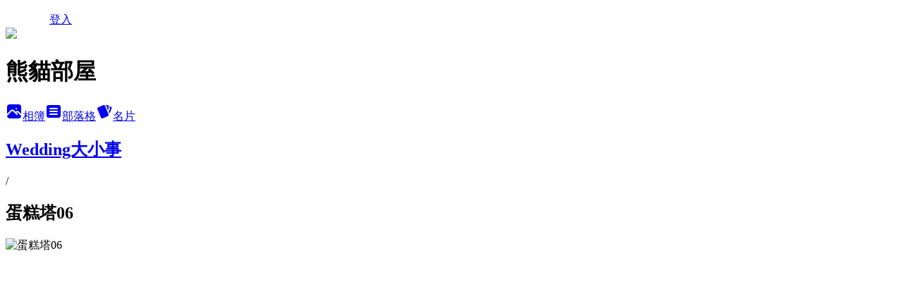

--- FILE ---
content_type: text/html; charset=utf-8
request_url: https://wangpanda.pixnet.net/albums/407517649/photos/4377797434
body_size: 11241
content:
<!DOCTYPE html><html lang="zh-TW"><head><meta charSet="utf-8"/><meta name="viewport" content="width=device-width, initial-scale=1"/><link rel="preload" href="/logo_pixnet_ch.svg" as="image"/><link rel="preload" as="image" href="https://picsum.photos/seed/wangpanda/1200/400"/><link rel="preload" href="https://pimg.1px.tw/wangpanda/1383536550-3865056028.jpg" as="image"/><link rel="stylesheet" href="/main.css" data-precedence="base"/><link rel="preload" as="script" fetchPriority="low" href="https://static.1px.tw/blog-next/_next/static/chunks/94688e2baa9fea03.js"/><script src="https://static.1px.tw/blog-next/_next/static/chunks/41eaa5427c45ebcc.js" async=""></script><script src="https://static.1px.tw/blog-next/_next/static/chunks/e2c6231760bc85bd.js" async=""></script><script src="https://static.1px.tw/blog-next/_next/static/chunks/94bde6376cf279be.js" async=""></script><script src="https://static.1px.tw/blog-next/_next/static/chunks/426b9d9d938a9eb4.js" async=""></script><script src="https://static.1px.tw/blog-next/_next/static/chunks/turbopack-5021d21b4b170dda.js" async=""></script><script src="https://static.1px.tw/blog-next/_next/static/chunks/ff1a16fafef87110.js" async=""></script><script src="https://static.1px.tw/blog-next/_next/static/chunks/e308b2b9ce476a3e.js" async=""></script><script src="https://static.1px.tw/blog-next/_next/static/chunks/2bf79572a40338b7.js" async=""></script><script src="https://static.1px.tw/blog-next/_next/static/chunks/d3c6eed28c1dd8e2.js" async=""></script><script src="https://static.1px.tw/blog-next/_next/static/chunks/d4d39cfc2a072218.js" async=""></script><script src="https://static.1px.tw/blog-next/_next/static/chunks/6a5d72c05b9cd4ba.js" async=""></script><script src="https://static.1px.tw/blog-next/_next/static/chunks/8af6103cf1375f47.js" async=""></script><script src="https://static.1px.tw/blog-next/_next/static/chunks/60d08651d643cedc.js" async=""></script><script src="https://static.1px.tw/blog-next/_next/static/chunks/0c9bfd0a9436c835.js" async=""></script><script src="https://static.1px.tw/blog-next/_next/static/chunks/ed01c75076819ebd.js" async=""></script><script src="https://static.1px.tw/blog-next/_next/static/chunks/a4df8fc19a9a82e6.js" async=""></script><title>蛋糕塔06 - 痞客邦</title><meta name="description" content="蛋糕塔06"/><meta name="google-adsense-platform-account" content="pub-2647689032095179"/><meta name="fb:app_id" content="101730233200171"/><link rel="canonical" href="https://wangpanda.pixnet.net/blog/albums/407517649/photos/4377797434"/><meta property="og:title" content="蛋糕塔06 - 痞客邦"/><meta property="og:description" content="蛋糕塔06"/><meta property="og:url" content="https://wangpanda.pixnet.net/blog/albums/407517649/photos/4377797434"/><meta property="og:image" content="https://pimg.1px.tw/wangpanda/1383536550-3865056028.jpg"/><meta property="og:image:width" content="1200"/><meta property="og:image:height" content="630"/><meta property="og:image:alt" content="蛋糕塔06"/><meta property="og:type" content="article"/><meta name="twitter:card" content="summary_large_image"/><meta name="twitter:title" content="蛋糕塔06 - 痞客邦"/><meta name="twitter:description" content="蛋糕塔06"/><meta name="twitter:image" content="https://pimg.1px.tw/wangpanda/1383536550-3865056028.jpg"/><link rel="icon" href="/favicon.ico?favicon.a62c60e0.ico" sizes="32x32" type="image/x-icon"/><script src="https://static.1px.tw/blog-next/_next/static/chunks/a6dad97d9634a72d.js" noModule=""></script></head><body><!--$--><!--/$--><!--$?--><template id="B:0"></template><!--/$--><script>requestAnimationFrame(function(){$RT=performance.now()});</script><script src="https://static.1px.tw/blog-next/_next/static/chunks/94688e2baa9fea03.js" id="_R_" async=""></script><div hidden id="S:0"><script id="pixnet-vars">
          window.PIXNET = {
            post_id: 0,
            name: "wangpanda",
            user_id: 0,
            blog_id: "4511819",
            display_ads: true
          }; 
        </script><div class="relative min-h-screen"><nav class="fixed z-20 w-full bg-orange-500 text-white shadow-sm"><div id="pixnet-navbar-ad-blog_top"></div><div class="container mx-auto flex h-14 max-w-5xl items-center justify-between px-5"><a href="https://www.pixnet.net"><img src="/logo_pixnet_ch.svg" alt="PIXNET Logo"/></a><a href="/auth/authorize" class="!text-white">登入</a></div></nav><div class="container mx-auto max-w-5xl pt-[45px]"><div class="sm:px-4"><div class="bg-muted relative flex flex-col items-center justify-center gap-4 overflow-clip py-10 sm:mt-8 sm:rounded-sm"><img src="https://picsum.photos/seed/wangpanda/1200/400" class="absolute inset-0 h-full w-full object-cover"/><div class="absolute inset-0 bg-black/40 backdrop-blur-sm"></div><div class="relative z-10 flex flex-col items-center justify-center gap-4 px-4"><span data-slot="avatar" class="relative flex shrink-0 overflow-hidden rounded-full size-24 shadow"><span data-slot="avatar-fallback" class="bg-muted flex size-full items-center justify-center rounded-full"></span></span><div class="text-center"><h1 class="mb-1 text-2xl font-bold text-white text-shadow-2xs">熊貓部屋</h1></div><div class="flex items-center justify-center gap-3"><a href="/albums" data-slot="button" class="inline-flex items-center justify-center gap-2 whitespace-nowrap text-sm font-medium transition-all disabled:pointer-events-none disabled:opacity-50 [&amp;_svg]:pointer-events-none [&amp;_svg:not([class*=&#x27;size-&#x27;])]:size-4 shrink-0 [&amp;_svg]:shrink-0 outline-none focus-visible:border-ring focus-visible:ring-ring/50 focus-visible:ring-[3px] aria-invalid:ring-destructive/20 dark:aria-invalid:ring-destructive/40 aria-invalid:border-destructive bg-primary text-primary-foreground hover:bg-primary/90 h-9 px-4 py-2 has-[&gt;svg]:px-3 cursor-pointer rounded-full"><svg xmlns="http://www.w3.org/2000/svg" width="24" height="24" viewBox="0 0 24 24" fill="currentColor" stroke="none" class="tabler-icon tabler-icon-photo-filled "><path d="M8.813 11.612c.457 -.38 .918 -.38 1.386 .011l.108 .098l4.986 4.986l.094 .083a1 1 0 0 0 1.403 -1.403l-.083 -.094l-1.292 -1.293l.292 -.293l.106 -.095c.457 -.38 .918 -.38 1.386 .011l.108 .098l4.674 4.675a4 4 0 0 1 -3.775 3.599l-.206 .005h-12a4 4 0 0 1 -3.98 -3.603l6.687 -6.69l.106 -.095zm9.187 -9.612a4 4 0 0 1 3.995 3.8l.005 .2v9.585l-3.293 -3.292l-.15 -.137c-1.256 -1.095 -2.85 -1.097 -4.096 -.017l-.154 .14l-.307 .306l-2.293 -2.292l-.15 -.137c-1.256 -1.095 -2.85 -1.097 -4.096 -.017l-.154 .14l-5.307 5.306v-9.585a4 4 0 0 1 3.8 -3.995l.2 -.005h12zm-2.99 5l-.127 .007a1 1 0 0 0 0 1.986l.117 .007l.127 -.007a1 1 0 0 0 0 -1.986l-.117 -.007z"></path></svg>相簿</a><a href="/blog" data-slot="button" class="inline-flex items-center justify-center gap-2 whitespace-nowrap text-sm font-medium transition-all disabled:pointer-events-none disabled:opacity-50 [&amp;_svg]:pointer-events-none [&amp;_svg:not([class*=&#x27;size-&#x27;])]:size-4 shrink-0 [&amp;_svg]:shrink-0 outline-none focus-visible:border-ring focus-visible:ring-ring/50 focus-visible:ring-[3px] aria-invalid:ring-destructive/20 dark:aria-invalid:ring-destructive/40 aria-invalid:border-destructive border bg-background shadow-xs hover:bg-accent hover:text-accent-foreground dark:bg-input/30 dark:border-input dark:hover:bg-input/50 h-9 px-4 py-2 has-[&gt;svg]:px-3 cursor-pointer rounded-full"><svg xmlns="http://www.w3.org/2000/svg" width="24" height="24" viewBox="0 0 24 24" fill="currentColor" stroke="none" class="tabler-icon tabler-icon-article-filled "><path d="M19 3a3 3 0 0 1 2.995 2.824l.005 .176v12a3 3 0 0 1 -2.824 2.995l-.176 .005h-14a3 3 0 0 1 -2.995 -2.824l-.005 -.176v-12a3 3 0 0 1 2.824 -2.995l.176 -.005h14zm-2 12h-10l-.117 .007a1 1 0 0 0 0 1.986l.117 .007h10l.117 -.007a1 1 0 0 0 0 -1.986l-.117 -.007zm0 -4h-10l-.117 .007a1 1 0 0 0 0 1.986l.117 .007h10l.117 -.007a1 1 0 0 0 0 -1.986l-.117 -.007zm0 -4h-10l-.117 .007a1 1 0 0 0 0 1.986l.117 .007h10l.117 -.007a1 1 0 0 0 0 -1.986l-.117 -.007z"></path></svg>部落格</a><a href="https://www.pixnet.net/pcard/wangpanda" data-slot="button" class="inline-flex items-center justify-center gap-2 whitespace-nowrap text-sm font-medium transition-all disabled:pointer-events-none disabled:opacity-50 [&amp;_svg]:pointer-events-none [&amp;_svg:not([class*=&#x27;size-&#x27;])]:size-4 shrink-0 [&amp;_svg]:shrink-0 outline-none focus-visible:border-ring focus-visible:ring-ring/50 focus-visible:ring-[3px] aria-invalid:ring-destructive/20 dark:aria-invalid:ring-destructive/40 aria-invalid:border-destructive border bg-background shadow-xs hover:bg-accent hover:text-accent-foreground dark:bg-input/30 dark:border-input dark:hover:bg-input/50 h-9 px-4 py-2 has-[&gt;svg]:px-3 cursor-pointer rounded-full"><svg xmlns="http://www.w3.org/2000/svg" width="24" height="24" viewBox="0 0 24 24" fill="currentColor" stroke="none" class="tabler-icon tabler-icon-cards-filled "><path d="M10.348 3.169l-7.15 3.113a2 2 0 0 0 -1.03 2.608l4.92 11.895a1.96 1.96 0 0 0 2.59 1.063l7.142 -3.11a2.002 2.002 0 0 0 1.036 -2.611l-4.92 -11.894a1.96 1.96 0 0 0 -2.588 -1.064z"></path><path d="M16 3a2 2 0 0 1 1.995 1.85l.005 .15v3.5a1 1 0 0 1 -1.993 .117l-.007 -.117v-3.5h-1a1 1 0 0 1 -.117 -1.993l.117 -.007h1z"></path><path d="M19.08 5.61a1 1 0 0 1 1.31 -.53c.257 .108 .505 .21 .769 .314a2 2 0 0 1 1.114 2.479l-.056 .146l-2.298 5.374a1 1 0 0 1 -1.878 -.676l.04 -.11l2.296 -5.371l-.366 -.148l-.402 -.167a1 1 0 0 1 -.53 -1.312z"></path></svg>名片</a></div></div></div></div><div class="p-4"><div class="mb-4 flex items-center gap-2"><a href="/albums/407517649" class="text-gray-400 hover:text-gray-500"><h2 class="text-lg font-bold">Wedding大小事</h2></a><span>/</span><h2 class="text-lg font-bold text-gray-500">蛋糕塔06</h2></div><div class="overflow-clip rounded-lg border"><img src="https://pimg.1px.tw/wangpanda/1383536550-3865056028.jpg" alt="蛋糕塔06" class="h-auto w-full rounded-lg object-contain"/></div></div></div></div><section aria-label="Notifications alt+T" tabindex="-1" aria-live="polite" aria-relevant="additions text" aria-atomic="false"></section></div><script>$RB=[];$RV=function(a){$RT=performance.now();for(var b=0;b<a.length;b+=2){var c=a[b],e=a[b+1];null!==e.parentNode&&e.parentNode.removeChild(e);var f=c.parentNode;if(f){var g=c.previousSibling,h=0;do{if(c&&8===c.nodeType){var d=c.data;if("/$"===d||"/&"===d)if(0===h)break;else h--;else"$"!==d&&"$?"!==d&&"$~"!==d&&"$!"!==d&&"&"!==d||h++}d=c.nextSibling;f.removeChild(c);c=d}while(c);for(;e.firstChild;)f.insertBefore(e.firstChild,c);g.data="$";g._reactRetry&&requestAnimationFrame(g._reactRetry)}}a.length=0};
$RC=function(a,b){if(b=document.getElementById(b))(a=document.getElementById(a))?(a.previousSibling.data="$~",$RB.push(a,b),2===$RB.length&&("number"!==typeof $RT?requestAnimationFrame($RV.bind(null,$RB)):(a=performance.now(),setTimeout($RV.bind(null,$RB),2300>a&&2E3<a?2300-a:$RT+300-a)))):b.parentNode.removeChild(b)};$RC("B:0","S:0")</script><script>(self.__next_f=self.__next_f||[]).push([0])</script><script>self.__next_f.push([1,"1:\"$Sreact.fragment\"\n3:I[39756,[\"https://static.1px.tw/blog-next/_next/static/chunks/ff1a16fafef87110.js\",\"https://static.1px.tw/blog-next/_next/static/chunks/e308b2b9ce476a3e.js\"],\"default\"]\n4:I[53536,[\"https://static.1px.tw/blog-next/_next/static/chunks/ff1a16fafef87110.js\",\"https://static.1px.tw/blog-next/_next/static/chunks/e308b2b9ce476a3e.js\"],\"default\"]\n6:I[97367,[\"https://static.1px.tw/blog-next/_next/static/chunks/ff1a16fafef87110.js\",\"https://static.1px.tw/blog-next/_next/static/chunks/e308b2b9ce476a3e.js\"],\"OutletBoundary\"]\n8:I[97367,[\"https://static.1px.tw/blog-next/_next/static/chunks/ff1a16fafef87110.js\",\"https://static.1px.tw/blog-next/_next/static/chunks/e308b2b9ce476a3e.js\"],\"ViewportBoundary\"]\na:I[97367,[\"https://static.1px.tw/blog-next/_next/static/chunks/ff1a16fafef87110.js\",\"https://static.1px.tw/blog-next/_next/static/chunks/e308b2b9ce476a3e.js\"],\"MetadataBoundary\"]\nc:I[63491,[\"https://static.1px.tw/blog-next/_next/static/chunks/2bf79572a40338b7.js\",\"https://static.1px.tw/blog-next/_next/static/chunks/d3c6eed28c1dd8e2.js\"],\"default\"]\n"])</script><script>self.__next_f.push([1,"0:{\"P\":null,\"b\":\"jLMCWaFgMfR_swzrVDvgI\",\"c\":[\"\",\"albums\",\"407517649\",\"photos\",\"4377797434\"],\"q\":\"\",\"i\":false,\"f\":[[[\"\",{\"children\":[\"albums\",{\"children\":[[\"id\",\"407517649\",\"d\"],{\"children\":[\"photos\",{\"children\":[[\"photoId\",\"4377797434\",\"d\"],{\"children\":[\"__PAGE__\",{}]}]}]}]}]},\"$undefined\",\"$undefined\",true],[[\"$\",\"$1\",\"c\",{\"children\":[[[\"$\",\"script\",\"script-0\",{\"src\":\"https://static.1px.tw/blog-next/_next/static/chunks/d4d39cfc2a072218.js\",\"async\":true,\"nonce\":\"$undefined\"}],[\"$\",\"script\",\"script-1\",{\"src\":\"https://static.1px.tw/blog-next/_next/static/chunks/6a5d72c05b9cd4ba.js\",\"async\":true,\"nonce\":\"$undefined\"}],[\"$\",\"script\",\"script-2\",{\"src\":\"https://static.1px.tw/blog-next/_next/static/chunks/8af6103cf1375f47.js\",\"async\":true,\"nonce\":\"$undefined\"}]],\"$L2\"]}],{\"children\":[[\"$\",\"$1\",\"c\",{\"children\":[null,[\"$\",\"$L3\",null,{\"parallelRouterKey\":\"children\",\"error\":\"$undefined\",\"errorStyles\":\"$undefined\",\"errorScripts\":\"$undefined\",\"template\":[\"$\",\"$L4\",null,{}],\"templateStyles\":\"$undefined\",\"templateScripts\":\"$undefined\",\"notFound\":\"$undefined\",\"forbidden\":\"$undefined\",\"unauthorized\":\"$undefined\"}]]}],{\"children\":[[\"$\",\"$1\",\"c\",{\"children\":[null,[\"$\",\"$L3\",null,{\"parallelRouterKey\":\"children\",\"error\":\"$undefined\",\"errorStyles\":\"$undefined\",\"errorScripts\":\"$undefined\",\"template\":[\"$\",\"$L4\",null,{}],\"templateStyles\":\"$undefined\",\"templateScripts\":\"$undefined\",\"notFound\":\"$undefined\",\"forbidden\":\"$undefined\",\"unauthorized\":\"$undefined\"}]]}],{\"children\":[[\"$\",\"$1\",\"c\",{\"children\":[null,[\"$\",\"$L3\",null,{\"parallelRouterKey\":\"children\",\"error\":\"$undefined\",\"errorStyles\":\"$undefined\",\"errorScripts\":\"$undefined\",\"template\":[\"$\",\"$L4\",null,{}],\"templateStyles\":\"$undefined\",\"templateScripts\":\"$undefined\",\"notFound\":\"$undefined\",\"forbidden\":\"$undefined\",\"unauthorized\":\"$undefined\"}]]}],{\"children\":[[\"$\",\"$1\",\"c\",{\"children\":[null,[\"$\",\"$L3\",null,{\"parallelRouterKey\":\"children\",\"error\":\"$undefined\",\"errorStyles\":\"$undefined\",\"errorScripts\":\"$undefined\",\"template\":[\"$\",\"$L4\",null,{}],\"templateStyles\":\"$undefined\",\"templateScripts\":\"$undefined\",\"notFound\":\"$undefined\",\"forbidden\":\"$undefined\",\"unauthorized\":\"$undefined\"}]]}],{\"children\":[[\"$\",\"$1\",\"c\",{\"children\":[\"$L5\",[[\"$\",\"script\",\"script-0\",{\"src\":\"https://static.1px.tw/blog-next/_next/static/chunks/0c9bfd0a9436c835.js\",\"async\":true,\"nonce\":\"$undefined\"}],[\"$\",\"script\",\"script-1\",{\"src\":\"https://static.1px.tw/blog-next/_next/static/chunks/ed01c75076819ebd.js\",\"async\":true,\"nonce\":\"$undefined\"}],[\"$\",\"script\",\"script-2\",{\"src\":\"https://static.1px.tw/blog-next/_next/static/chunks/a4df8fc19a9a82e6.js\",\"async\":true,\"nonce\":\"$undefined\"}]],[\"$\",\"$L6\",null,{\"children\":\"$@7\"}]]}],{},null,false,false]},null,false,false]},null,false,false]},null,false,false]},null,false,false]},null,false,false],[\"$\",\"$1\",\"h\",{\"children\":[null,[\"$\",\"$L8\",null,{\"children\":\"$@9\"}],[\"$\",\"$La\",null,{\"children\":\"$@b\"}],null]}],false]],\"m\":\"$undefined\",\"G\":[\"$c\",[]],\"S\":false}\n"])</script><script>self.__next_f.push([1,"9:[[\"$\",\"meta\",\"0\",{\"charSet\":\"utf-8\"}],[\"$\",\"meta\",\"1\",{\"name\":\"viewport\",\"content\":\"width=device-width, initial-scale=1\"}]]\n"])</script><script>self.__next_f.push([1,"d:I[79520,[\"https://static.1px.tw/blog-next/_next/static/chunks/d4d39cfc2a072218.js\",\"https://static.1px.tw/blog-next/_next/static/chunks/6a5d72c05b9cd4ba.js\",\"https://static.1px.tw/blog-next/_next/static/chunks/8af6103cf1375f47.js\"],\"\"]\n10:I[2352,[\"https://static.1px.tw/blog-next/_next/static/chunks/d4d39cfc2a072218.js\",\"https://static.1px.tw/blog-next/_next/static/chunks/6a5d72c05b9cd4ba.js\",\"https://static.1px.tw/blog-next/_next/static/chunks/8af6103cf1375f47.js\"],\"AdultWarningModal\"]\n11:I[69182,[\"https://static.1px.tw/blog-next/_next/static/chunks/d4d39cfc2a072218.js\",\"https://static.1px.tw/blog-next/_next/static/chunks/6a5d72c05b9cd4ba.js\",\"https://static.1px.tw/blog-next/_next/static/chunks/8af6103cf1375f47.js\"],\"HydrationComplete\"]\n12:I[12985,[\"https://static.1px.tw/blog-next/_next/static/chunks/d4d39cfc2a072218.js\",\"https://static.1px.tw/blog-next/_next/static/chunks/6a5d72c05b9cd4ba.js\",\"https://static.1px.tw/blog-next/_next/static/chunks/8af6103cf1375f47.js\"],\"NuqsAdapter\"]\n13:I[82782,[\"https://static.1px.tw/blog-next/_next/static/chunks/d4d39cfc2a072218.js\",\"https://static.1px.tw/blog-next/_next/static/chunks/6a5d72c05b9cd4ba.js\",\"https://static.1px.tw/blog-next/_next/static/chunks/8af6103cf1375f47.js\"],\"RefineContext\"]\n14:I[29306,[\"https://static.1px.tw/blog-next/_next/static/chunks/d4d39cfc2a072218.js\",\"https://static.1px.tw/blog-next/_next/static/chunks/6a5d72c05b9cd4ba.js\",\"https://static.1px.tw/blog-next/_next/static/chunks/8af6103cf1375f47.js\",\"https://static.1px.tw/blog-next/_next/static/chunks/60d08651d643cedc.js\",\"https://static.1px.tw/blog-next/_next/static/chunks/d3c6eed28c1dd8e2.js\"],\"default\"]\n2:[\"$\",\"html\",null,{\"lang\":\"zh-TW\",\"children\":[[\"$\",\"$Ld\",null,{\"id\":\"google-tag-manager\",\"strategy\":\"afterInteractive\",\"children\":\"\\n(function(w,d,s,l,i){w[l]=w[l]||[];w[l].push({'gtm.start':\\nnew Date().getTime(),event:'gtm.js'});var f=d.getElementsByTagName(s)[0],\\nj=d.createElement(s),dl=l!='dataLayer'?'\u0026l='+l:'';j.async=true;j.src=\\n'https://www.googletagmanager.com/gtm.js?id='+i+dl;f.parentNode.insertBefore(j,f);\\n})(window,document,'script','dataLayer','GTM-TRLQMPKX');\\n  \"}],\"$Le\",\"$Lf\",[\"$\",\"body\",null,{\"children\":[[\"$\",\"$L10\",null,{\"display\":false}],[\"$\",\"$L11\",null,{}],[\"$\",\"$L12\",null,{\"children\":[\"$\",\"$L13\",null,{\"children\":[\"$\",\"$L3\",null,{\"parallelRouterKey\":\"children\",\"error\":\"$undefined\",\"errorStyles\":\"$undefined\",\"errorScripts\":\"$undefined\",\"template\":[\"$\",\"$L4\",null,{}],\"templateStyles\":\"$undefined\",\"templateScripts\":\"$undefined\",\"notFound\":[[\"$\",\"$L14\",null,{}],[]],\"forbidden\":\"$undefined\",\"unauthorized\":\"$undefined\"}]}]}]]}]]}]\n"])</script><script>self.__next_f.push([1,"e:null\nf:null\n"])</script><script>self.__next_f.push([1,"16:I[86294,[\"https://static.1px.tw/blog-next/_next/static/chunks/d4d39cfc2a072218.js\",\"https://static.1px.tw/blog-next/_next/static/chunks/6a5d72c05b9cd4ba.js\",\"https://static.1px.tw/blog-next/_next/static/chunks/8af6103cf1375f47.js\",\"https://static.1px.tw/blog-next/_next/static/chunks/0c9bfd0a9436c835.js\",\"https://static.1px.tw/blog-next/_next/static/chunks/ed01c75076819ebd.js\",\"https://static.1px.tw/blog-next/_next/static/chunks/a4df8fc19a9a82e6.js\"],\"HeaderSection\"]\n18:I[27201,[\"https://static.1px.tw/blog-next/_next/static/chunks/ff1a16fafef87110.js\",\"https://static.1px.tw/blog-next/_next/static/chunks/e308b2b9ce476a3e.js\"],\"IconMark\"]\n:HL[\"/main.css\",\"style\"]\n"])</script><script>self.__next_f.push([1,"5:[[\"$\",\"script\",null,{\"id\":\"pixnet-vars\",\"children\":\"\\n          window.PIXNET = {\\n            post_id: 0,\\n            name: \\\"wangpanda\\\",\\n            user_id: 0,\\n            blog_id: \\\"4511819\\\",\\n            display_ads: true\\n          }; \\n        \"}],[\"$\",\"link\",null,{\"rel\":\"stylesheet\",\"href\":\"/main.css\",\"precedence\":\"base\"}],[\"$\",\"div\",null,{\"className\":\"relative min-h-screen\",\"children\":[\"$L15\",[\"$\",\"div\",null,{\"className\":\"container mx-auto max-w-5xl pt-[45px]\",\"children\":[[\"$\",\"$L16\",null,{\"blog\":{\"blog_id\":\"4511819\",\"urls\":{\"blog_url\":\"https://wangpanda.pixnet.net/blog\",\"album_url\":\"https://wangpanda.pixnet.net/albums\",\"card_url\":\"https://www.pixnet.net/pcard/wangpanda\",\"sitemap_url\":\"https://wangpanda.pixnet.net/sitemap.xml\"},\"name\":\"wangpanda\",\"display_name\":\"熊貓部屋\",\"description\":\"進入職業輔女模式,白天上班,晚上育兒,\\n期待育兒生活越來越得心應手,\\n每周帶著孩子東奔西跑,日子過得充實快樂！\",\"visibility\":\"public\",\"freeze\":\"active\",\"default_comment_permission\":\"deny\",\"service_album\":\"enable\",\"rss_mode\":\"auto\",\"taxonomy\":{\"id\":28,\"name\":\"生活綜合\"},\"logo\":{\"id\":null,\"url\":\"https://s3.1px.tw/blog/common/avatar/blog_cover_dark.jpg\"},\"logo_url\":\"https://s3.1px.tw/blog/common/avatar/blog_cover_dark.jpg\",\"owner\":{\"sub\":\"838256080667711487\",\"display_name\":\"熊貓\",\"avatar\":\"https://pimg.1px.tw/wangpanda/logo/wangpanda.png\",\"login_country\":null,\"login_city\":null,\"login_at\":0,\"created_at\":1379047861,\"updated_at\":1765078711},\"socials\":{\"social_email\":null,\"social_line\":null,\"social_facebook\":null,\"social_instagram\":null,\"social_youtube\":null,\"created_at\":null,\"updated_at\":null},\"stats\":{\"views_initialized\":245359,\"views_total\":245407,\"views_today\":1,\"post_count\":0,\"updated_at\":1768722619},\"marketing\":{\"keywords\":null,\"gsc_site_verification\":null,\"sitemap_verified_at\":1768540948,\"ga_account\":null,\"created_at\":1766274504,\"updated_at\":1768540948},\"watermark\":null,\"custom_domain\":null,\"hero_image\":{\"id\":1768723048,\"url\":\"https://picsum.photos/seed/wangpanda/1200/400\"},\"widgets\":{\"sidebar1\":[{\"id\":61129346,\"identifier\":\"pixLatestArticle\",\"title\":\"最新文章\",\"sort\":1,\"data\":[{\"id\":\"9468904562\",\"title\":\"育兒用品:愛上居家收納--舒福家居兒童玩具收納箱\",\"featured\":{\"id\":null,\"url\":\"https://pimg.1px.tw/wangpanda/1575000009-4138094765.jpg\"},\"tags\":[],\"published_at\":1574906674,\"post_url\":\"https://wangpanda.pixnet.net/blog/posts/9468904562\",\"stats\":{\"post_id\":\"9468904562\",\"views\":125,\"views_today\":0,\"likes\":0,\"link_clicks\":0,\"comments\":3,\"replies\":0,\"created_at\":0,\"updated_at\":0}},{\"id\":\"9467406608\",\"title\":\"育兒好物:一用就愛上的BabyTalk寶寶學習水杯/防漏設計的304不銹鋼吸管水杯\",\"featured\":{\"id\":null,\"url\":\"https://pimg.1px.tw/wangpanda/1555463260-1769579783.jpg\"},\"tags\":[],\"published_at\":1555310339,\"post_url\":\"https://wangpanda.pixnet.net/blog/posts/9467406608\",\"stats\":{\"post_id\":\"9467406608\",\"views\":45,\"views_today\":0,\"likes\":0,\"link_clicks\":0,\"comments\":1,\"replies\":0,\"created_at\":0,\"updated_at\":0}},{\"id\":\"9462845999\",\"title\":\"親子旅遊—雲林千巧谷牛樂園牧場\",\"featured\":{\"id\":null,\"url\":\"https://pimg.1px.tw/wangpanda/1523508041-256221137.jpg\"},\"tags\":[],\"published_at\":1523933058,\"post_url\":\"https://wangpanda.pixnet.net/blog/posts/9462845999\",\"stats\":{\"post_id\":\"9462845999\",\"views\":57,\"views_today\":0,\"likes\":0,\"link_clicks\":0,\"comments\":5,\"replies\":0,\"created_at\":0,\"updated_at\":0}},{\"id\":\"9462573386\",\"title\":\"親子旅遊-嘉義中埔遊客中心(山中的童話城堡)\",\"featured\":{\"id\":null,\"url\":\"https://pimg.1px.tw/wangpanda/1520820019-1814443401.jpg\"},\"tags\":[],\"published_at\":1521005272,\"post_url\":\"https://wangpanda.pixnet.net/blog/posts/9462573386\",\"stats\":{\"post_id\":\"9462573386\",\"views\":38,\"views_today\":0,\"likes\":0,\"link_clicks\":0,\"comments\":5,\"replies\":0,\"created_at\":0,\"updated_at\":0}},{\"id\":\"9462498224\",\"title\":\"親子旅遊-2018台灣燈會在嘉義\",\"featured\":{\"id\":null,\"url\":\"https://pimg.1px.tw/wangpanda/1520214361-3461993859.jpg\"},\"tags\":[],\"published_at\":1520214712,\"post_url\":\"https://wangpanda.pixnet.net/blog/posts/9462498224\",\"stats\":{\"post_id\":\"9462498224\",\"views\":25,\"views_today\":0,\"likes\":0,\"link_clicks\":0,\"comments\":4,\"replies\":0,\"created_at\":0,\"updated_at\":0}},{\"id\":\"9462453731\",\"title\":\"親子旅遊-民雄旺萊山、金桔農莊\u0026中正大學\",\"featured\":{\"id\":null,\"url\":\"https://pimg.1px.tw/wangpanda/1519702964-3956702784.jpg\"},\"tags\":[],\"published_at\":1519872881,\"post_url\":\"https://wangpanda.pixnet.net/blog/posts/9462453731\",\"stats\":{\"post_id\":\"9462453731\",\"views\":172,\"views_today\":0,\"likes\":0,\"link_clicks\":0,\"comments\":5,\"replies\":0,\"created_at\":0,\"updated_at\":0}},{\"id\":\"9461336633\",\"title\":\"親子旅遊-嘉義布袋好美里3D立體彩繪漁村\u0026高跟鞋教堂\",\"featured\":{\"id\":null,\"url\":\"https://pimg.1px.tw/wangpanda/1515717935-3021743039.jpg\"},\"tags\":[],\"published_at\":1515718105,\"post_url\":\"https://wangpanda.pixnet.net/blog/posts/9461336633\",\"stats\":{\"post_id\":\"9461336633\",\"views\":47,\"views_today\":0,\"likes\":0,\"link_clicks\":0,\"comments\":13,\"replies\":0,\"created_at\":0,\"updated_at\":0}},{\"id\":\"9460838669\",\"title\":\"台南美體SPA:NEWART美妍SPA館-經絡舒壓、五行精油按摩的好所在\",\"featured\":{\"id\":null,\"url\":\"https://pimg.1px.tw/wangpanda/1511748705-1111459320.jpg\"},\"tags\":[],\"published_at\":1511770481,\"post_url\":\"https://wangpanda.pixnet.net/blog/posts/9460838669\",\"stats\":{\"post_id\":\"9460838669\",\"views\":333,\"views_today\":0,\"likes\":0,\"link_clicks\":0,\"comments\":0,\"replies\":0,\"created_at\":0,\"updated_at\":0}},{\"id\":\"9460542251\",\"title\":\"體驗-【好師傅】居家清潔:良品大師草本抑菌洗衣精X洗衣槽去污劑,媽媽洗衣的好幫手\",\"featured\":{\"id\":null,\"url\":\"https://pimg.1px.tw/wangpanda/1509066487-2490864315.jpg\"},\"tags\":[],\"published_at\":1509329698,\"post_url\":\"https://wangpanda.pixnet.net/blog/posts/9460542251\",\"stats\":{\"post_id\":\"9460542251\",\"views\":45,\"views_today\":0,\"likes\":0,\"link_clicks\":0,\"comments\":8,\"replies\":0,\"created_at\":0,\"updated_at\":0}},{\"id\":\"9460175264\",\"title\":\"台南台糖長榮酒店婚禮紀錄2-親友探房篇\",\"featured\":{\"id\":null,\"url\":\"https://pimg.1px.tw/wangpanda/1505806817-634618942.jpg\"},\"tags\":[],\"published_at\":1507340880,\"post_url\":\"https://wangpanda.pixnet.net/blog/posts/9460175264\",\"stats\":{\"post_id\":\"9460175264\",\"views\":86,\"views_today\":0,\"likes\":0,\"link_clicks\":0,\"comments\":1,\"replies\":0,\"created_at\":0,\"updated_at\":0}}]},{\"id\":61129347,\"identifier\":\"pixCategory\",\"title\":\"文章分類\",\"sort\":2,\"data\":[{\"type\":\"folder\",\"id\":null,\"name\":\"環遊世界\",\"children\":[{\"type\":\"category\",\"id\":\"9005404445\",\"name\":\"2016日本溫泉\u0026樂園的關西之旅\",\"post_count\":12,\"url\":\"\",\"sort\":0},{\"type\":\"category\",\"id\":\"9004718855\",\"name\":\"2013日本關西--京阪神走透透\",\"post_count\":18,\"url\":\"\",\"sort\":1},{\"type\":\"category\",\"id\":\"9003415814\",\"name\":\"2013英法蜜月旅行\",\"post_count\":29,\"url\":\"\",\"sort\":2},{\"type\":\"category\",\"id\":\"9003415832\",\"name\":\"2012新加坡獅城之旅\",\"post_count\":14,\"url\":\"\",\"sort\":3},{\"type\":\"category\",\"id\":\"9003793496\",\"name\":\"2012北海道之旅\",\"post_count\":21,\"url\":\"\",\"sort\":4},{\"type\":\"category\",\"id\":\"9003415805\",\"name\":\"2011港澳四日遊\",\"post_count\":26,\"url\":\"\",\"sort\":5},{\"type\":\"category\",\"id\":\"9003415844\",\"name\":\"2011韓國之旅\",\"post_count\":35,\"url\":\"\",\"sort\":6},{\"type\":\"category\",\"id\":\"9004609496\",\"name\":\"2010英國\",\"post_count\":61,\"url\":\"\",\"sort\":7},{\"type\":\"category\",\"id\":\"9003415985\",\"name\":\"2009奧捷風情畫\",\"post_count\":21,\"url\":\"\",\"sort\":8},{\"type\":\"category\",\"id\":\"9004609493\",\"name\":\"2008英國\",\"post_count\":14,\"url\":\"\",\"sort\":9},{\"type\":\"category\",\"id\":\"9004609490\",\"name\":\"2007英國\",\"post_count\":11,\"url\":\"\",\"sort\":10}],\"url\":\"\",\"sort\":4},{\"type\":\"folder\",\"id\":null,\"name\":\"台灣足跡\",\"children\":[{\"type\":\"category\",\"id\":\"9005516789\",\"name\":\"大手牽小手走遍台灣\",\"post_count\":5,\"url\":\"\",\"sort\":0},{\"type\":\"category\",\"id\":\"9005061790\",\"name\":\"愛情旅行箱--北台灣\",\"post_count\":33,\"url\":\"\",\"sort\":1},{\"type\":\"category\",\"id\":\"9005061793\",\"name\":\"品味幸福-中台灣\",\"post_count\":39,\"url\":\"\",\"sort\":2},{\"type\":\"category\",\"id\":\"9005061796\",\"name\":\"幸福圓周率-南台灣\",\"post_count\":44,\"url\":\"\",\"sort\":3}],\"url\":\"\",\"sort\":5},{\"type\":\"folder\",\"id\":null,\"name\":\"結婚大小事\",\"children\":[{\"type\":\"category\",\"id\":\"9003415811\",\"name\":\"我們結婚了\",\"post_count\":11,\"url\":\"\",\"sort\":1}],\"url\":\"\",\"sort\":6},{\"type\":\"category\",\"id\":\"9005509895\",\"name\":\"體驗\",\"post_count\":1,\"url\":\"https://abc.com\",\"sort\":1},{\"type\":\"category\",\"id\":\"9005389388\",\"name\":\"Baby\",\"post_count\":15,\"url\":\"https://abc.com\",\"sort\":3},{\"type\":\"category\",\"id\":\"9003416030\",\"name\":\"鬱卒學生\",\"post_count\":13,\"url\":\"https://abc.com\",\"sort\":7},{\"type\":\"category\",\"id\":\"9003416009\",\"name\":\"關於Sheffield\",\"post_count\":2,\"url\":\"https://abc.com\",\"sort\":8},{\"type\":\"category\",\"id\":\"9003415988\",\"name\":\"東海和Super Junior\",\"post_count\":18,\"url\":\"https://abc.com\",\"sort\":9},{\"type\":\"category\",\"id\":\"9003415898\",\"name\":\"老師碎碎念\",\"post_count\":89,\"url\":\"https://abc.com\",\"sort\":10},{\"type\":\"category\",\"id\":\"9003415838\",\"name\":\"幸福記事本\",\"post_count\":52,\"url\":\"https://abc.com\",\"sort\":11},{\"type\":\"category\",\"id\":\"9003415802\",\"name\":\"食髓知味\",\"post_count\":88,\"url\":\"https://abc.com\",\"sort\":12}]},{\"id\":61129348,\"identifier\":\"pixLatestComment\",\"title\":\"最新留言\",\"sort\":3,\"data\":null},{\"id\":61129349,\"identifier\":\"pixVisitor\",\"title\":\"誰來我家\",\"sort\":4,\"data\":null},{\"id\":61129350,\"identifier\":\"pixHotArticle\",\"title\":\"熱門文章\",\"sort\":5,\"data\":[{\"id\":\"9391755185\",\"title\":\"毛小孩第一次出遠門--台南楠西玄空法寺(20130404)\",\"featured\":{\"id\":null,\"url\":\"https://pimg.1px.tw/wangpanda/1411300891-3699914611.jpg\"},\"tags\":[],\"published_at\":1411347163,\"post_url\":\"https://wangpanda.pixnet.net/blog/posts/9391755185\",\"stats\":{\"post_id\":\"9391755185\",\"views\":1065,\"views_today\":1,\"likes\":0,\"link_clicks\":0,\"comments\":8,\"replies\":0,\"created_at\":0,\"updated_at\":1768607741}},{\"id\":\"9396567956\",\"title\":\"（食記★台南）老乾杯--奢華的燒肉饗宴\",\"featured\":{\"id\":null,\"url\":\"https://pimg.1px.tw/wangpanda/1414719939-4120754999.jpg\"},\"tags\":[],\"published_at\":1414720074,\"post_url\":\"https://wangpanda.pixnet.net/blog/posts/9396567956\",\"stats\":{\"post_id\":\"9396567956\",\"views\":569,\"views_today\":1,\"likes\":0,\"link_clicks\":0,\"comments\":6,\"replies\":0,\"created_at\":0,\"updated_at\":1768722987}},{\"id\":\"9409413826\",\"title\":\"20150131-0201清境好美麗—國民賓館住宿和餐廳心得\",\"featured\":{\"id\":null,\"url\":\"https://pimg.1px.tw/wangpanda/1423013939-1818678113.jpg\"},\"tags\":[],\"published_at\":1423445612,\"post_url\":\"https://wangpanda.pixnet.net/blog/posts/9409413826\",\"stats\":{\"post_id\":\"9409413826\",\"views\":9205,\"views_today\":0,\"likes\":0,\"link_clicks\":0,\"comments\":3,\"replies\":0,\"created_at\":0,\"updated_at\":1768607801}},{\"id\":\"9435309047\",\"title\":\"愛旅行(49)英國度假勝地 ---湖區(13)- Grasmere to Rydal\",\"featured\":{\"id\":null,\"url\":\"http://3.share.photo.xuite.net/wangpanda/131a88f/10146748/460648915_m.jpg\"},\"tags\":[],\"published_at\":1299556140,\"post_url\":\"https://wangpanda.pixnet.net/blog/posts/9435309047\",\"stats\":{\"post_id\":\"9435309047\",\"views\":28,\"views_today\":0,\"likes\":0,\"link_clicks\":0,\"comments\":0,\"replies\":0,\"created_at\":0,\"updated_at\":1768607876}},{\"id\":\"9435502283\",\"title\":\"20101225成果發表會---格子趴\",\"featured\":{\"id\":null,\"url\":\"http://3.share.photo.xuite.net/wangpanda/131a848/10146743/460566929_m.jpg\"},\"tags\":[],\"published_at\":1293693240,\"post_url\":\"https://wangpanda.pixnet.net/blog/posts/9435502283\",\"stats\":{\"post_id\":\"9435502283\",\"views\":18,\"views_today\":1,\"likes\":0,\"link_clicks\":0,\"comments\":0,\"replies\":0,\"created_at\":0,\"updated_at\":1768607877}},{\"id\":\"9435789494\",\"title\":\"阿里山賞櫻記（下）--慈雲寺求籤去\",\"featured\":{\"id\":null,\"url\":\"http://3.share.photo.xuite.net/wangpanda/131a824/10146708/460717712_m.jpg\"},\"tags\":[],\"published_at\":1269848940,\"post_url\":\"https://wangpanda.pixnet.net/blog/posts/9435789494\",\"stats\":{\"post_id\":\"9435789494\",\"views\":479,\"views_today\":1,\"likes\":0,\"link_clicks\":0,\"comments\":0,\"replies\":0,\"created_at\":0,\"updated_at\":1768607879}},{\"id\":\"9446383850\",\"title\":\"台南欣醇月子餐試吃\",\"featured\":{\"id\":null,\"url\":\"https://pimg.1px.tw/wangpanda/1460338906-1530343257.jpg\"},\"tags\":[],\"published_at\":1460338955,\"post_url\":\"https://wangpanda.pixnet.net/blog/posts/9446383850\",\"stats\":{\"post_id\":\"9446383850\",\"views\":19897,\"views_today\":1,\"likes\":0,\"link_clicks\":0,\"comments\":4,\"replies\":0,\"created_at\":0,\"updated_at\":1768607960}},{\"id\":\"9449441954\",\"title\":\"大安婦幼醫院月子中心的月子生活\",\"featured\":{\"id\":null,\"url\":\"https://pimg.1px.tw/wangpanda/1467690189-3982539080.jpg\"},\"tags\":[],\"published_at\":1467701273,\"post_url\":\"https://wangpanda.pixnet.net/blog/posts/9449441954\",\"stats\":{\"post_id\":\"9449441954\",\"views\":23260,\"views_today\":1,\"likes\":0,\"link_clicks\":0,\"comments\":2,\"replies\":0,\"created_at\":0,\"updated_at\":1768607990}},{\"id\":\"9451718921\",\"title\":\"台南大安婦幼醫院月子中心-安馨月子餐（上）\",\"featured\":{\"id\":null,\"url\":\"https://pimg.1px.tw/wangpanda/1473229586-3822699758.jpg\"},\"tags\":[],\"published_at\":1473216255,\"post_url\":\"https://wangpanda.pixnet.net/blog/posts/9451718921\",\"stats\":{\"post_id\":\"9451718921\",\"views\":13186,\"views_today\":1,\"likes\":0,\"link_clicks\":0,\"comments\":2,\"replies\":0,\"created_at\":0,\"updated_at\":1768608011}}]},{\"id\":61129351,\"identifier\":\"pixMyPlace\",\"title\":\"個人資訊\",\"sort\":6,\"data\":null},{\"id\":61129352,\"identifier\":\"cus1276637\",\"title\":\"我在愛體驗\",\"sort\":7,\"data\":\"\u003cdiv\u003e\u003cscript\u003evar itm = {id:\\\"7582\\\"};\u003c/script\u003e\u003cscript src=\\\"https://i-tm.com.tw/api/itm-tracker.js\\\" data-id=\\\"7582\\\" data-partner=\\\"1\\\"\u003e\u003c/script\u003e\u003c/div\u003e\"},{\"id\":61129356,\"identifier\":\"pixArchive\",\"title\":\"文章精選\",\"sort\":11,\"data\":null},{\"id\":61129357,\"identifier\":\"pixSubs\",\"title\":\"動態訂閱\",\"sort\":12,\"data\":null},{\"id\":61129358,\"identifier\":\"pixSearch\",\"title\":\"文章搜尋\",\"sort\":13,\"data\":null},{\"id\":61129360,\"identifier\":\"pixHits\",\"title\":\"參觀人氣\",\"sort\":15,\"data\":null}]},\"display_ads\":true,\"display_adult_warning\":false,\"ad_options\":[],\"adsense\":null,\"css_version\":\"202601181557\",\"created_at\":1379047861,\"updated_at\":1379047877}}],\"$L17\"]}]]}]]\n"])</script><script>self.__next_f.push([1,"b:[[\"$\",\"title\",\"0\",{\"children\":\"蛋糕塔06 - 痞客邦\"}],[\"$\",\"meta\",\"1\",{\"name\":\"description\",\"content\":\"蛋糕塔06\"}],[\"$\",\"meta\",\"2\",{\"name\":\"google-adsense-platform-account\",\"content\":\"pub-2647689032095179\"}],[\"$\",\"meta\",\"3\",{\"name\":\"fb:app_id\",\"content\":\"101730233200171\"}],[\"$\",\"link\",\"4\",{\"rel\":\"canonical\",\"href\":\"https://wangpanda.pixnet.net/blog/albums/407517649/photos/4377797434\"}],[\"$\",\"meta\",\"5\",{\"property\":\"og:title\",\"content\":\"蛋糕塔06 - 痞客邦\"}],[\"$\",\"meta\",\"6\",{\"property\":\"og:description\",\"content\":\"蛋糕塔06\"}],[\"$\",\"meta\",\"7\",{\"property\":\"og:url\",\"content\":\"https://wangpanda.pixnet.net/blog/albums/407517649/photos/4377797434\"}],[\"$\",\"meta\",\"8\",{\"property\":\"og:image\",\"content\":\"https://pimg.1px.tw/wangpanda/1383536550-3865056028.jpg\"}],[\"$\",\"meta\",\"9\",{\"property\":\"og:image:width\",\"content\":\"1200\"}],[\"$\",\"meta\",\"10\",{\"property\":\"og:image:height\",\"content\":\"630\"}],[\"$\",\"meta\",\"11\",{\"property\":\"og:image:alt\",\"content\":\"蛋糕塔06\"}],[\"$\",\"meta\",\"12\",{\"property\":\"og:type\",\"content\":\"article\"}],[\"$\",\"meta\",\"13\",{\"name\":\"twitter:card\",\"content\":\"summary_large_image\"}],[\"$\",\"meta\",\"14\",{\"name\":\"twitter:title\",\"content\":\"蛋糕塔06 - 痞客邦\"}],[\"$\",\"meta\",\"15\",{\"name\":\"twitter:description\",\"content\":\"蛋糕塔06\"}],[\"$\",\"meta\",\"16\",{\"name\":\"twitter:image\",\"content\":\"https://pimg.1px.tw/wangpanda/1383536550-3865056028.jpg\"}],[\"$\",\"link\",\"17\",{\"rel\":\"icon\",\"href\":\"/favicon.ico?favicon.a62c60e0.ico\",\"sizes\":\"32x32\",\"type\":\"image/x-icon\"}],[\"$\",\"$L18\",\"18\",{}]]\n"])</script><script>self.__next_f.push([1,"7:null\n"])</script><script>self.__next_f.push([1,":HL[\"https://pimg.1px.tw/wangpanda/1383536550-3865056028.jpg\",\"image\"]\n:HL[\"/logo_pixnet_ch.svg\",\"image\"]\n17:[\"$\",\"div\",null,{\"className\":\"p-4\",\"children\":[[\"$\",\"div\",null,{\"className\":\"mb-4 flex items-center gap-2\",\"children\":[[\"$\",\"a\",null,{\"href\":\"/albums/407517649\",\"className\":\"text-gray-400 hover:text-gray-500\",\"children\":[\"$\",\"h2\",null,{\"className\":\"text-lg font-bold\",\"children\":\"Wedding大小事\"}]}],[\"$\",\"span\",null,{\"children\":\"/\"}],[\"$\",\"h2\",null,{\"className\":\"text-lg font-bold text-gray-500\",\"children\":\"蛋糕塔06\"}]]}],[\"$\",\"div\",null,{\"className\":\"overflow-clip rounded-lg border\",\"children\":[\"$\",\"img\",null,{\"src\":\"https://pimg.1px.tw/wangpanda/1383536550-3865056028.jpg\",\"alt\":\"蛋糕塔06\",\"className\":\"h-auto w-full rounded-lg object-contain\"}]}]]}]\n15:[\"$\",\"nav\",null,{\"className\":\"fixed z-20 w-full bg-orange-500 text-white shadow-sm\",\"children\":[[\"$\",\"div\",null,{\"id\":\"pixnet-navbar-ad-blog_top\"}],[\"$\",\"div\",null,{\"className\":\"container mx-auto flex h-14 max-w-5xl items-center justify-between px-5\",\"children\":[[\"$\",\"a\",null,{\"href\":\"https://www.pixnet.net\",\"children\":[\"$\",\"img\",null,{\"src\":\"/logo_pixnet_ch.svg\",\"alt\":\"PIXNET Logo\"}]}],[\"$\",\"a\",null,{\"href\":\"/auth/authorize\",\"className\":\"!text-white\",\"children\":\"登入\"}]]}]]}]\n"])</script></body></html>